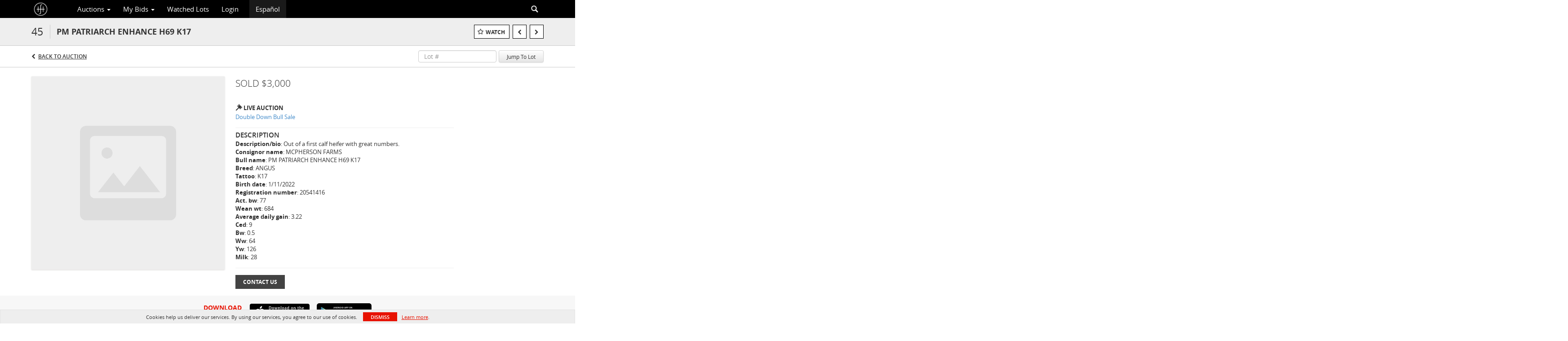

--- FILE ---
content_type: text/plain
request_url: https://www.google-analytics.com/j/collect?v=1&_v=j102&a=231174987&t=pageview&_s=1&dl=https%3A%2F%2Fbid.hnfauctions.com%2Flots%2Fview%2F4-8VU1J4%2Fpm-patriarch-enhance-h69-k17&ul=en-us%40posix&dt=PM%20PATRIARCH%20ENHANCE%20H69%20K17%20%7C%20HNF%20Auctions&sr=1280x720&vp=1280x720&_u=IEBAAEABAAAAACAAI~&jid=1983391526&gjid=1615871031&cid=1141893439.1769204078&tid=UA-143657183-60&_gid=1816769615.1769204078&_r=1&_slc=1&z=991453691
body_size: -452
content:
2,cG-S4YYST3BL3